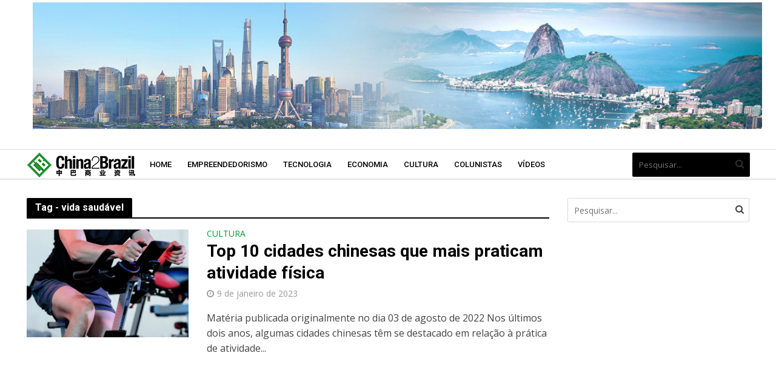

--- FILE ---
content_type: text/html; charset=UTF-8
request_url: https://china2brazil.com.br/tag/vida-saudavel/
body_size: 17972
content:
<!DOCTYPE html>
<html lang="pt-BR">
<head>
<!-- Google tag (gtag.js) -->
<script async src="https://www.googletagmanager.com/gtag/js?id=G-3WYB3N10BM"></script>
<script>
  window.dataLayer = window.dataLayer || [];
  function gtag(){dataLayer.push(arguments);}
  gtag('js', new Date());

  gtag('config', 'G-3WYB3N10BM');
</script>
<meta charset="UTF-8">
<meta name="viewport" content="width=device-width,initial-scale=1.0">
<link rel="pingback" href="https://china2brazil.com.br/xmlrpc.php">
<link rel="profile" href="https://gmpg.org/xfn/11" />
<meta name='robots' content='index, follow, max-image-preview:large, max-snippet:-1, max-video-preview:-1' />
<!-- Etiqueta do Google (gtag.js) Modo de consentimento dataLayer adicionado pelo Site Kit -->
<script type="text/javascript" id="google_gtagjs-js-consent-mode-data-layer">
/* <![CDATA[ */
window.dataLayer = window.dataLayer || [];function gtag(){dataLayer.push(arguments);}
gtag('consent', 'default', {"ad_personalization":"denied","ad_storage":"denied","ad_user_data":"denied","analytics_storage":"denied","functionality_storage":"denied","security_storage":"denied","personalization_storage":"denied","region":["AT","BE","BG","CH","CY","CZ","DE","DK","EE","ES","FI","FR","GB","GR","HR","HU","IE","IS","IT","LI","LT","LU","LV","MT","NL","NO","PL","PT","RO","SE","SI","SK"],"wait_for_update":500});
window._googlesitekitConsentCategoryMap = {"statistics":["analytics_storage"],"marketing":["ad_storage","ad_user_data","ad_personalization"],"functional":["functionality_storage","security_storage"],"preferences":["personalization_storage"]};
window._googlesitekitConsents = {"ad_personalization":"denied","ad_storage":"denied","ad_user_data":"denied","analytics_storage":"denied","functionality_storage":"denied","security_storage":"denied","personalization_storage":"denied","region":["AT","BE","BG","CH","CY","CZ","DE","DK","EE","ES","FI","FR","GB","GR","HR","HU","IE","IS","IT","LI","LT","LU","LV","MT","NL","NO","PL","PT","RO","SE","SI","SK"],"wait_for_update":500};
/* ]]> */
</script>
<!-- Fim da etiqueta do Google (gtag.js) Modo de consentimento dataLayer adicionado pelo Site Kit -->
<meta property="og:title" content="China 2 Brazil"/>
<meta property="og:description" content="A plataforma que liga você com a China"/>
<meta property="og:image:alt" content="Cidades chinesas"/>
<meta property="og:image" content="https://china2brazil.com.br/wp-content/uploads/2022/11/Cidades-chinesas.png"/>
<meta property="og:image:width" content="1280"/>
<meta property="og:image:height" content="400"/>
<meta property="og:type" content="article"/>
<meta property="og:article:published_time" content="2023-01-09 13:11:17"/>
<meta property="og:article:modified_time" content="2023-01-09 13:11:17"/>
<meta property="og:article:tag" content="cidades chinesas"/>
<meta property="og:article:tag" content="Cultura Chinesa"/>
<meta property="og:article:tag" content="Fitness"/>
<meta property="og:article:tag" content="vida saudável"/>
<meta name="twitter:card" content="summary">
<meta name="twitter:title" content="China 2 Brazil"/>
<meta name="twitter:description" content="A plataforma que liga você com a China"/>
<meta name="twitter:image" content="https://china2brazil.com.br/wp-content/uploads/2022/11/Cidades-chinesas.png"/>
<meta name="twitter:image:alt" content="Cidades chinesas"/>

	<!-- This site is optimized with the Yoast SEO plugin v24.9 - https://yoast.com/wordpress/plugins/seo/ -->
	<title>Arquivos vida saudável | China 2 Brazil</title>
	<meta name="description" content="Veja nossos artigos sobre vida saudável" />
	<link rel="canonical" href="https://china2brazil.com.br/tag/vida-saudavel/" />
	<meta property="og:url" content="https://china2brazil.com.br/tag/vida-saudavel/" />
	<meta property="og:site_name" content="China 2 Brazil" />
	<meta name="twitter:site" content="@China2Brazil" />
	<script type="application/ld+json" class="yoast-schema-graph">{"@context":"https://schema.org","@graph":[{"@type":"CollectionPage","@id":"https://china2brazil.com.br/tag/vida-saudavel/","url":"https://china2brazil.com.br/tag/vida-saudavel/","name":"Arquivos vida saudável | China 2 Brazil","isPartOf":{"@id":"https://china2brazil.com.br/#website"},"primaryImageOfPage":{"@id":"https://china2brazil.com.br/tag/vida-saudavel/#primaryimage"},"image":{"@id":"https://china2brazil.com.br/tag/vida-saudavel/#primaryimage"},"thumbnailUrl":"https://china2brazil.com.br/wp-content/uploads/2022/11/Cidades-chinesas.png","description":"Veja nossos artigos sobre vida saudável","breadcrumb":{"@id":"https://china2brazil.com.br/tag/vida-saudavel/#breadcrumb"},"inLanguage":"pt-BR"},{"@type":"ImageObject","inLanguage":"pt-BR","@id":"https://china2brazil.com.br/tag/vida-saudavel/#primaryimage","url":"https://china2brazil.com.br/wp-content/uploads/2022/11/Cidades-chinesas.png","contentUrl":"https://china2brazil.com.br/wp-content/uploads/2022/11/Cidades-chinesas.png","width":1280,"height":400,"caption":"Cidades chinesas"},{"@type":"BreadcrumbList","@id":"https://china2brazil.com.br/tag/vida-saudavel/#breadcrumb","itemListElement":[{"@type":"ListItem","position":1,"name":"Início","item":"https://china2brazil.com.br/"},{"@type":"ListItem","position":2,"name":"vida saudável"}]},{"@type":"WebSite","@id":"https://china2brazil.com.br/#website","url":"https://china2brazil.com.br/","name":"China2Brazil","description":"A plataforma que liga você com a China","publisher":{"@id":"https://china2brazil.com.br/#organization"},"potentialAction":[{"@type":"SearchAction","target":{"@type":"EntryPoint","urlTemplate":"https://china2brazil.com.br/?s={search_term_string}"},"query-input":{"@type":"PropertyValueSpecification","valueRequired":true,"valueName":"search_term_string"}}],"inLanguage":"pt-BR"},{"@type":"Organization","@id":"https://china2brazil.com.br/#organization","name":"China 2 Brazil","url":"https://china2brazil.com.br/","logo":{"@type":"ImageObject","inLanguage":"pt-BR","@id":"https://china2brazil.com.br/#/schema/logo/image/","url":"https://china2brazil.com.br/wp-content/uploads/2020/04/logo-rodape2.png","contentUrl":"https://china2brazil.com.br/wp-content/uploads/2020/04/logo-rodape2.png","width":240,"height":54,"caption":"China 2 Brazil"},"image":{"@id":"https://china2brazil.com.br/#/schema/logo/image/"},"sameAs":["https://www.facebook.com/c2biest/","https://x.com/China2Brazil","https://www.instagram.com/China2Brazil/","https://www.youtube.com/channel/UCZ9JNYflRpvHw9TtR5o3oJw"]}]}</script>
	<!-- / Yoast SEO plugin. -->


<link rel='dns-prefetch' href='//www.googletagmanager.com' />
<link rel='dns-prefetch' href='//fonts.googleapis.com' />
<link rel="alternate" type="application/rss+xml" title="Feed para China 2 Brazil &raquo;" href="https://china2brazil.com.br/feed/" />
<link rel="alternate" type="application/rss+xml" title="Feed de comentários para China 2 Brazil &raquo;" href="https://china2brazil.com.br/comments/feed/" />
<link rel="alternate" type="application/rss+xml" title="Feed de tag para China 2 Brazil &raquo; vida saudável" href="https://china2brazil.com.br/tag/vida-saudavel/feed/" />
<style id='wp-img-auto-sizes-contain-inline-css' type='text/css'>
img:is([sizes=auto i],[sizes^="auto," i]){contain-intrinsic-size:3000px 1500px}
/*# sourceURL=wp-img-auto-sizes-contain-inline-css */
</style>
<style id='wp-emoji-styles-inline-css' type='text/css'>

	img.wp-smiley, img.emoji {
		display: inline !important;
		border: none !important;
		box-shadow: none !important;
		height: 1em !important;
		width: 1em !important;
		margin: 0 0.07em !important;
		vertical-align: -0.1em !important;
		background: none !important;
		padding: 0 !important;
	}
/*# sourceURL=wp-emoji-styles-inline-css */
</style>
<style id='wp-block-library-inline-css' type='text/css'>
:root{--wp-block-synced-color:#7a00df;--wp-block-synced-color--rgb:122,0,223;--wp-bound-block-color:var(--wp-block-synced-color);--wp-editor-canvas-background:#ddd;--wp-admin-theme-color:#007cba;--wp-admin-theme-color--rgb:0,124,186;--wp-admin-theme-color-darker-10:#006ba1;--wp-admin-theme-color-darker-10--rgb:0,107,160.5;--wp-admin-theme-color-darker-20:#005a87;--wp-admin-theme-color-darker-20--rgb:0,90,135;--wp-admin-border-width-focus:2px}@media (min-resolution:192dpi){:root{--wp-admin-border-width-focus:1.5px}}.wp-element-button{cursor:pointer}:root .has-very-light-gray-background-color{background-color:#eee}:root .has-very-dark-gray-background-color{background-color:#313131}:root .has-very-light-gray-color{color:#eee}:root .has-very-dark-gray-color{color:#313131}:root .has-vivid-green-cyan-to-vivid-cyan-blue-gradient-background{background:linear-gradient(135deg,#00d084,#0693e3)}:root .has-purple-crush-gradient-background{background:linear-gradient(135deg,#34e2e4,#4721fb 50%,#ab1dfe)}:root .has-hazy-dawn-gradient-background{background:linear-gradient(135deg,#faaca8,#dad0ec)}:root .has-subdued-olive-gradient-background{background:linear-gradient(135deg,#fafae1,#67a671)}:root .has-atomic-cream-gradient-background{background:linear-gradient(135deg,#fdd79a,#004a59)}:root .has-nightshade-gradient-background{background:linear-gradient(135deg,#330968,#31cdcf)}:root .has-midnight-gradient-background{background:linear-gradient(135deg,#020381,#2874fc)}:root{--wp--preset--font-size--normal:16px;--wp--preset--font-size--huge:42px}.has-regular-font-size{font-size:1em}.has-larger-font-size{font-size:2.625em}.has-normal-font-size{font-size:var(--wp--preset--font-size--normal)}.has-huge-font-size{font-size:var(--wp--preset--font-size--huge)}.has-text-align-center{text-align:center}.has-text-align-left{text-align:left}.has-text-align-right{text-align:right}.has-fit-text{white-space:nowrap!important}#end-resizable-editor-section{display:none}.aligncenter{clear:both}.items-justified-left{justify-content:flex-start}.items-justified-center{justify-content:center}.items-justified-right{justify-content:flex-end}.items-justified-space-between{justify-content:space-between}.screen-reader-text{border:0;clip-path:inset(50%);height:1px;margin:-1px;overflow:hidden;padding:0;position:absolute;width:1px;word-wrap:normal!important}.screen-reader-text:focus{background-color:#ddd;clip-path:none;color:#444;display:block;font-size:1em;height:auto;left:5px;line-height:normal;padding:15px 23px 14px;text-decoration:none;top:5px;width:auto;z-index:100000}html :where(.has-border-color){border-style:solid}html :where([style*=border-top-color]){border-top-style:solid}html :where([style*=border-right-color]){border-right-style:solid}html :where([style*=border-bottom-color]){border-bottom-style:solid}html :where([style*=border-left-color]){border-left-style:solid}html :where([style*=border-width]){border-style:solid}html :where([style*=border-top-width]){border-top-style:solid}html :where([style*=border-right-width]){border-right-style:solid}html :where([style*=border-bottom-width]){border-bottom-style:solid}html :where([style*=border-left-width]){border-left-style:solid}html :where(img[class*=wp-image-]){height:auto;max-width:100%}:where(figure){margin:0 0 1em}html :where(.is-position-sticky){--wp-admin--admin-bar--position-offset:var(--wp-admin--admin-bar--height,0px)}@media screen and (max-width:600px){html :where(.is-position-sticky){--wp-admin--admin-bar--position-offset:0px}}

/*# sourceURL=wp-block-library-inline-css */
</style><style id='global-styles-inline-css' type='text/css'>
:root{--wp--preset--aspect-ratio--square: 1;--wp--preset--aspect-ratio--4-3: 4/3;--wp--preset--aspect-ratio--3-4: 3/4;--wp--preset--aspect-ratio--3-2: 3/2;--wp--preset--aspect-ratio--2-3: 2/3;--wp--preset--aspect-ratio--16-9: 16/9;--wp--preset--aspect-ratio--9-16: 9/16;--wp--preset--color--black: #000000;--wp--preset--color--cyan-bluish-gray: #abb8c3;--wp--preset--color--white: #ffffff;--wp--preset--color--pale-pink: #f78da7;--wp--preset--color--vivid-red: #cf2e2e;--wp--preset--color--luminous-vivid-orange: #ff6900;--wp--preset--color--luminous-vivid-amber: #fcb900;--wp--preset--color--light-green-cyan: #7bdcb5;--wp--preset--color--vivid-green-cyan: #00d084;--wp--preset--color--pale-cyan-blue: #8ed1fc;--wp--preset--color--vivid-cyan-blue: #0693e3;--wp--preset--color--vivid-purple: #9b51e0;--wp--preset--color--herald-acc: #009b3a;--wp--preset--color--herald-meta: #999999;--wp--preset--color--herald-txt: #444444;--wp--preset--color--herald-bg: #ffffff;--wp--preset--color--herald-cat-7: #009b3a;--wp--preset--color--herald-cat-2: #009b3a;--wp--preset--color--herald-cat-4: #009b3a;--wp--preset--color--herald-cat-1: #009b3a;--wp--preset--color--herald-cat-8: #009b3a;--wp--preset--gradient--vivid-cyan-blue-to-vivid-purple: linear-gradient(135deg,rgb(6,147,227) 0%,rgb(155,81,224) 100%);--wp--preset--gradient--light-green-cyan-to-vivid-green-cyan: linear-gradient(135deg,rgb(122,220,180) 0%,rgb(0,208,130) 100%);--wp--preset--gradient--luminous-vivid-amber-to-luminous-vivid-orange: linear-gradient(135deg,rgb(252,185,0) 0%,rgb(255,105,0) 100%);--wp--preset--gradient--luminous-vivid-orange-to-vivid-red: linear-gradient(135deg,rgb(255,105,0) 0%,rgb(207,46,46) 100%);--wp--preset--gradient--very-light-gray-to-cyan-bluish-gray: linear-gradient(135deg,rgb(238,238,238) 0%,rgb(169,184,195) 100%);--wp--preset--gradient--cool-to-warm-spectrum: linear-gradient(135deg,rgb(74,234,220) 0%,rgb(151,120,209) 20%,rgb(207,42,186) 40%,rgb(238,44,130) 60%,rgb(251,105,98) 80%,rgb(254,248,76) 100%);--wp--preset--gradient--blush-light-purple: linear-gradient(135deg,rgb(255,206,236) 0%,rgb(152,150,240) 100%);--wp--preset--gradient--blush-bordeaux: linear-gradient(135deg,rgb(254,205,165) 0%,rgb(254,45,45) 50%,rgb(107,0,62) 100%);--wp--preset--gradient--luminous-dusk: linear-gradient(135deg,rgb(255,203,112) 0%,rgb(199,81,192) 50%,rgb(65,88,208) 100%);--wp--preset--gradient--pale-ocean: linear-gradient(135deg,rgb(255,245,203) 0%,rgb(182,227,212) 50%,rgb(51,167,181) 100%);--wp--preset--gradient--electric-grass: linear-gradient(135deg,rgb(202,248,128) 0%,rgb(113,206,126) 100%);--wp--preset--gradient--midnight: linear-gradient(135deg,rgb(2,3,129) 0%,rgb(40,116,252) 100%);--wp--preset--font-size--small: 12.8px;--wp--preset--font-size--medium: 20px;--wp--preset--font-size--large: 22.4px;--wp--preset--font-size--x-large: 42px;--wp--preset--font-size--normal: 16px;--wp--preset--font-size--huge: 28.8px;--wp--preset--spacing--20: 0.44rem;--wp--preset--spacing--30: 0.67rem;--wp--preset--spacing--40: 1rem;--wp--preset--spacing--50: 1.5rem;--wp--preset--spacing--60: 2.25rem;--wp--preset--spacing--70: 3.38rem;--wp--preset--spacing--80: 5.06rem;--wp--preset--shadow--natural: 6px 6px 9px rgba(0, 0, 0, 0.2);--wp--preset--shadow--deep: 12px 12px 50px rgba(0, 0, 0, 0.4);--wp--preset--shadow--sharp: 6px 6px 0px rgba(0, 0, 0, 0.2);--wp--preset--shadow--outlined: 6px 6px 0px -3px rgb(255, 255, 255), 6px 6px rgb(0, 0, 0);--wp--preset--shadow--crisp: 6px 6px 0px rgb(0, 0, 0);}:where(.is-layout-flex){gap: 0.5em;}:where(.is-layout-grid){gap: 0.5em;}body .is-layout-flex{display: flex;}.is-layout-flex{flex-wrap: wrap;align-items: center;}.is-layout-flex > :is(*, div){margin: 0;}body .is-layout-grid{display: grid;}.is-layout-grid > :is(*, div){margin: 0;}:where(.wp-block-columns.is-layout-flex){gap: 2em;}:where(.wp-block-columns.is-layout-grid){gap: 2em;}:where(.wp-block-post-template.is-layout-flex){gap: 1.25em;}:where(.wp-block-post-template.is-layout-grid){gap: 1.25em;}.has-black-color{color: var(--wp--preset--color--black) !important;}.has-cyan-bluish-gray-color{color: var(--wp--preset--color--cyan-bluish-gray) !important;}.has-white-color{color: var(--wp--preset--color--white) !important;}.has-pale-pink-color{color: var(--wp--preset--color--pale-pink) !important;}.has-vivid-red-color{color: var(--wp--preset--color--vivid-red) !important;}.has-luminous-vivid-orange-color{color: var(--wp--preset--color--luminous-vivid-orange) !important;}.has-luminous-vivid-amber-color{color: var(--wp--preset--color--luminous-vivid-amber) !important;}.has-light-green-cyan-color{color: var(--wp--preset--color--light-green-cyan) !important;}.has-vivid-green-cyan-color{color: var(--wp--preset--color--vivid-green-cyan) !important;}.has-pale-cyan-blue-color{color: var(--wp--preset--color--pale-cyan-blue) !important;}.has-vivid-cyan-blue-color{color: var(--wp--preset--color--vivid-cyan-blue) !important;}.has-vivid-purple-color{color: var(--wp--preset--color--vivid-purple) !important;}.has-black-background-color{background-color: var(--wp--preset--color--black) !important;}.has-cyan-bluish-gray-background-color{background-color: var(--wp--preset--color--cyan-bluish-gray) !important;}.has-white-background-color{background-color: var(--wp--preset--color--white) !important;}.has-pale-pink-background-color{background-color: var(--wp--preset--color--pale-pink) !important;}.has-vivid-red-background-color{background-color: var(--wp--preset--color--vivid-red) !important;}.has-luminous-vivid-orange-background-color{background-color: var(--wp--preset--color--luminous-vivid-orange) !important;}.has-luminous-vivid-amber-background-color{background-color: var(--wp--preset--color--luminous-vivid-amber) !important;}.has-light-green-cyan-background-color{background-color: var(--wp--preset--color--light-green-cyan) !important;}.has-vivid-green-cyan-background-color{background-color: var(--wp--preset--color--vivid-green-cyan) !important;}.has-pale-cyan-blue-background-color{background-color: var(--wp--preset--color--pale-cyan-blue) !important;}.has-vivid-cyan-blue-background-color{background-color: var(--wp--preset--color--vivid-cyan-blue) !important;}.has-vivid-purple-background-color{background-color: var(--wp--preset--color--vivid-purple) !important;}.has-black-border-color{border-color: var(--wp--preset--color--black) !important;}.has-cyan-bluish-gray-border-color{border-color: var(--wp--preset--color--cyan-bluish-gray) !important;}.has-white-border-color{border-color: var(--wp--preset--color--white) !important;}.has-pale-pink-border-color{border-color: var(--wp--preset--color--pale-pink) !important;}.has-vivid-red-border-color{border-color: var(--wp--preset--color--vivid-red) !important;}.has-luminous-vivid-orange-border-color{border-color: var(--wp--preset--color--luminous-vivid-orange) !important;}.has-luminous-vivid-amber-border-color{border-color: var(--wp--preset--color--luminous-vivid-amber) !important;}.has-light-green-cyan-border-color{border-color: var(--wp--preset--color--light-green-cyan) !important;}.has-vivid-green-cyan-border-color{border-color: var(--wp--preset--color--vivid-green-cyan) !important;}.has-pale-cyan-blue-border-color{border-color: var(--wp--preset--color--pale-cyan-blue) !important;}.has-vivid-cyan-blue-border-color{border-color: var(--wp--preset--color--vivid-cyan-blue) !important;}.has-vivid-purple-border-color{border-color: var(--wp--preset--color--vivid-purple) !important;}.has-vivid-cyan-blue-to-vivid-purple-gradient-background{background: var(--wp--preset--gradient--vivid-cyan-blue-to-vivid-purple) !important;}.has-light-green-cyan-to-vivid-green-cyan-gradient-background{background: var(--wp--preset--gradient--light-green-cyan-to-vivid-green-cyan) !important;}.has-luminous-vivid-amber-to-luminous-vivid-orange-gradient-background{background: var(--wp--preset--gradient--luminous-vivid-amber-to-luminous-vivid-orange) !important;}.has-luminous-vivid-orange-to-vivid-red-gradient-background{background: var(--wp--preset--gradient--luminous-vivid-orange-to-vivid-red) !important;}.has-very-light-gray-to-cyan-bluish-gray-gradient-background{background: var(--wp--preset--gradient--very-light-gray-to-cyan-bluish-gray) !important;}.has-cool-to-warm-spectrum-gradient-background{background: var(--wp--preset--gradient--cool-to-warm-spectrum) !important;}.has-blush-light-purple-gradient-background{background: var(--wp--preset--gradient--blush-light-purple) !important;}.has-blush-bordeaux-gradient-background{background: var(--wp--preset--gradient--blush-bordeaux) !important;}.has-luminous-dusk-gradient-background{background: var(--wp--preset--gradient--luminous-dusk) !important;}.has-pale-ocean-gradient-background{background: var(--wp--preset--gradient--pale-ocean) !important;}.has-electric-grass-gradient-background{background: var(--wp--preset--gradient--electric-grass) !important;}.has-midnight-gradient-background{background: var(--wp--preset--gradient--midnight) !important;}.has-small-font-size{font-size: var(--wp--preset--font-size--small) !important;}.has-medium-font-size{font-size: var(--wp--preset--font-size--medium) !important;}.has-large-font-size{font-size: var(--wp--preset--font-size--large) !important;}.has-x-large-font-size{font-size: var(--wp--preset--font-size--x-large) !important;}
/*# sourceURL=global-styles-inline-css */
</style>

<style id='classic-theme-styles-inline-css' type='text/css'>
/*! This file is auto-generated */
.wp-block-button__link{color:#fff;background-color:#32373c;border-radius:9999px;box-shadow:none;text-decoration:none;padding:calc(.667em + 2px) calc(1.333em + 2px);font-size:1.125em}.wp-block-file__button{background:#32373c;color:#fff;text-decoration:none}
/*# sourceURL=/wp-includes/css/classic-themes.min.css */
</style>
<link rel='stylesheet' id='contact-form-7-css' href='https://china2brazil.com.br/wp-content/plugins/contact-form-7/includes/css/styles.css?ver=6.0.6' type='text/css' media='all' />
<link rel='stylesheet' id='mks_shortcodes_simple_line_icons-css' href='https://china2brazil.com.br/wp-content/plugins/meks-flexible-shortcodes/css/simple-line/simple-line-icons.css?ver=1.3.6' type='text/css' media='screen' />
<link rel='stylesheet' id='mks_shortcodes_css-css' href='https://china2brazil.com.br/wp-content/plugins/meks-flexible-shortcodes/css/style.css?ver=1.3.6' type='text/css' media='screen' />
<link rel='stylesheet' id='herald-fonts-css' href='https://fonts.googleapis.com/css?family=Open+Sans%3A400%7CRoboto%3A400%2C700%2C500&#038;subset=latin%2Clatin-ext&#038;ver=2.3.3' type='text/css' media='all' />
<link rel='stylesheet' id='herald-main-css' href='https://china2brazil.com.br/wp-content/themes/herald/assets/css/min.css?ver=2.3.3' type='text/css' media='all' />
<style id='herald-main-inline-css' type='text/css'>
h1, .h1, .herald-no-sid .herald-posts .h2{ font-size: 4.0rem; }h2, .h2, .herald-no-sid .herald-posts .h3{ font-size: 3.3rem; }h3, .h3, .herald-no-sid .herald-posts .h4 { font-size: 2.8rem; }h4, .h4, .herald-no-sid .herald-posts .h5 { font-size: 2.3rem; }h5, .h5, .herald-no-sid .herald-posts .h6 { font-size: 1.9rem; }h6, .h6, .herald-no-sid .herald-posts .h7 { font-size: 1.6rem; }.h7 {font-size: 1.4rem;}.herald-entry-content, .herald-sidebar{font-size: 1.6rem;}.entry-content .entry-headline{font-size: 1.9rem;}body{font-size: 1.6rem;}.widget{font-size: 1.5rem;}.herald-menu{font-size: 1.3rem;}.herald-mod-title .herald-mod-h, .herald-sidebar .widget-title{font-size: 1.6rem;}.entry-meta .meta-item, .entry-meta a, .entry-meta span{font-size: 1.4rem;}.entry-meta.meta-small .meta-item, .entry-meta.meta-small a, .entry-meta.meta-small span{font-size: 1.3rem;}.herald-site-header .header-top,.header-top .herald-in-popup,.header-top .herald-menu ul {background: #111111;color: #aaaaaa;}.header-top a {color: #aaaaaa;}.header-top a:hover,.header-top .herald-menu li:hover > a{color: #ffffff;}.header-top .herald-menu-popup:hover > span,.header-top .herald-menu-popup-search span:hover,.header-top .herald-menu-popup-search.herald-search-active{color: #ffffff;}#wp-calendar tbody td a{background: #009b3a;color:#FFF;}.header-top .herald-login #loginform label,.header-top .herald-login p,.header-top a.btn-logout {color: #ffffff;}.header-top .herald-login #loginform input {color: #111111;}.header-top .herald-login .herald-registration-link:after {background: rgba(255,255,255,0.25);}.header-top .herald-login #loginform input[type=submit],.header-top .herald-in-popup .btn-logout {background-color: #ffffff;color: #111111;}.header-top a.btn-logout:hover{color: #111111;}.header-middle {background-repeat:no-repeat;background-size:contain;background-position:center center;}.header-middle{background-color: #ffffff;color: #ffffff;}.header-middle a{color: #ffffff;}.header-middle.herald-header-wraper,.header-middle .col-lg-12{height: 246px;}.header-middle .site-title img{max-height: 246px;}.header-middle .sub-menu{background-color: #ffffff;}.header-middle .sub-menu a,.header-middle .herald-search-submit:hover,.header-middle li.herald-mega-menu .col-lg-3 a:hover,.header-middle li.herald-mega-menu .col-lg-3 a:hover:after{color: #000000;}.header-middle .herald-menu li:hover > a,.header-middle .herald-menu-popup-search:hover > span,.header-middle .herald-cart-icon:hover > a{color: #000000;background-color: #ffffff;}.header-middle .current-menu-parent a,.header-middle .current-menu-ancestor a,.header-middle .current_page_item > a,.header-middle .current-menu-item > a{background-color: rgba(255,255,255,0.2); }.header-middle .sub-menu > li > a,.header-middle .herald-search-submit,.header-middle li.herald-mega-menu .col-lg-3 a{color: rgba(0,0,0,0.7); }.header-middle .sub-menu > li:hover > a{color: #000000; }.header-middle .herald-in-popup{background-color: #ffffff;}.header-middle .herald-menu-popup a{color: #000000;}.header-middle .herald-in-popup{background-color: #ffffff;}.header-middle .herald-search-input{color: #000000;}.header-middle .herald-menu-popup a{color: #000000;}.header-middle .herald-menu-popup > span,.header-middle .herald-search-active > span{color: #ffffff;}.header-middle .herald-menu-popup:hover > span,.header-middle .herald-search-active > span{background-color: #ffffff;color: #000000;}.header-middle .herald-login #loginform label,.header-middle .herald-login #loginform input,.header-middle .herald-login p,.header-middle a.btn-logout,.header-middle .herald-login .herald-registration-link:hover,.header-middle .herald-login .herald-lost-password-link:hover {color: #000000;}.header-middle .herald-login .herald-registration-link:after {background: rgba(0,0,0,0.15);}.header-middle .herald-login a,.header-middle .herald-username a {color: #000000;}.header-middle .herald-login a:hover,.header-middle .herald-login .herald-registration-link,.header-middle .herald-login .herald-lost-password-link {color: #ffffff;}.header-middle .herald-login #loginform input[type=submit],.header-middle .herald-in-popup .btn-logout {background-color: #ffffff;color: #ffffff;}.header-middle a.btn-logout:hover{color: #ffffff;}.header-bottom{background: #ffffff;color: #000000;}.header-bottom a,.header-bottom .herald-site-header .herald-search-submit{color: #000000;}.header-bottom a:hover{color: #424242;}.header-bottom a:hover,.header-bottom .herald-menu li:hover > a,.header-bottom li.herald-mega-menu .col-lg-3 a:hover:after{color: #424242;}.header-bottom .herald-menu li:hover > a,.header-bottom .herald-menu-popup-search:hover > span,.header-bottom .herald-cart-icon:hover > a {color: #424242;background-color: #000000;}.header-bottom .current-menu-parent a,.header-bottom .current-menu-ancestor a,.header-bottom .current_page_item > a,.header-bottom .current-menu-item > a {background-color: rgba(0,0,0,0.2); }.header-bottom .sub-menu{background-color: #000000;}.header-bottom .herald-menu li.herald-mega-menu .col-lg-3 a,.header-bottom .sub-menu > li > a,.header-bottom .herald-search-submit{color: rgba(66,66,66,0.7); }.header-bottom .herald-menu li.herald-mega-menu .col-lg-3 a:hover,.header-bottom .sub-menu > li:hover > a{color: #424242; }.header-bottom .sub-menu > li > a,.header-bottom .herald-search-submit{color: rgba(66,66,66,0.7); }.header-bottom .sub-menu > li:hover > a{color: #424242; }.header-bottom .herald-in-popup {background-color: #000000;}.header-bottom .herald-menu-popup a {color: #424242;}.header-bottom .herald-in-popup,.header-bottom .herald-search-input {background-color: #000000;}.header-bottom .herald-menu-popup a,.header-bottom .herald-search-input{color: #424242;}.header-bottom .herald-menu-popup > span,.header-bottom .herald-search-active > span{color: #000000;}.header-bottom .herald-menu-popup:hover > span,.header-bottom .herald-search-active > span{background-color: #000000;color: #424242;}.header-bottom .herald-login #loginform label,.header-bottom .herald-login #loginform input,.header-bottom .herald-login p,.header-bottom a.btn-logout,.header-bottom .herald-login .herald-registration-link:hover,.header-bottom .herald-login .herald-lost-password-link:hover,.herald-responsive-header .herald-login #loginform label,.herald-responsive-header .herald-login #loginform input,.herald-responsive-header .herald-login p,.herald-responsive-header a.btn-logout,.herald-responsive-header .herald-login .herald-registration-link:hover,.herald-responsive-header .herald-login .herald-lost-password-link:hover {color: #424242;}.header-bottom .herald-login .herald-registration-link:after,.herald-responsive-header .herald-login .herald-registration-link:after {background: rgba(66,66,66,0.15);}.header-bottom .herald-login a,.herald-responsive-header .herald-login a {color: #424242;}.header-bottom .herald-login a:hover,.header-bottom .herald-login .herald-registration-link,.header-bottom .herald-login .herald-lost-password-link,.herald-responsive-header .herald-login a:hover,.herald-responsive-header .herald-login .herald-registration-link,.herald-responsive-header .herald-login .herald-lost-password-link {color: #ffffff;}.header-bottom .herald-login #loginform input[type=submit],.herald-responsive-header .herald-login #loginform input[type=submit],.header-bottom .herald-in-popup .btn-logout,.herald-responsive-header .herald-in-popup .btn-logout {background-color: #ffffff;color: #000000;}.header-bottom a.btn-logout:hover,.herald-responsive-header a.btn-logout:hover {color: #000000;}.herald-header-sticky{background: #ffffff;color: #000000;}.herald-header-sticky a{color: #000000;}.herald-header-sticky .herald-menu li:hover > a{color: #ffffff;background-color: #000000;}.herald-header-sticky .sub-menu{background-color: #000000;}.herald-header-sticky .sub-menu a{color: #ffffff;}.herald-header-sticky .sub-menu > li:hover > a{color: #ffffff;}.herald-header-sticky .herald-in-popup,.herald-header-sticky .herald-search-input {background-color: #000000;}.herald-header-sticky .herald-menu-popup a{color: #ffffff;}.herald-header-sticky .herald-menu-popup > span,.herald-header-sticky .herald-search-active > span{color: #000000;}.herald-header-sticky .herald-menu-popup:hover > span,.herald-header-sticky .herald-search-active > span{background-color: #000000;color: #ffffff;}.herald-header-sticky .herald-search-input,.herald-header-sticky .herald-search-submit{color: #ffffff;}.herald-header-sticky .herald-menu li:hover > a,.herald-header-sticky .herald-menu-popup-search:hover > span,.herald-header-sticky .herald-cart-icon:hover a {color: #ffffff;background-color: #000000;}.herald-header-sticky .herald-login #loginform label,.herald-header-sticky .herald-login #loginform input,.herald-header-sticky .herald-login p,.herald-header-sticky a.btn-logout,.herald-header-sticky .herald-login .herald-registration-link:hover,.herald-header-sticky .herald-login .herald-lost-password-link:hover {color: #ffffff;}.herald-header-sticky .herald-login .herald-registration-link:after {background: rgba(255,255,255,0.15);}.herald-header-sticky .herald-login a {color: #ffffff;}.herald-header-sticky .herald-login a:hover,.herald-header-sticky .herald-login .herald-registration-link,.herald-header-sticky .herald-login .herald-lost-password-link {color: #ffffff;}.herald-header-sticky .herald-login #loginform input[type=submit],.herald-header-sticky .herald-in-popup .btn-logout {background-color: #ffffff;color: #000000;}.herald-header-sticky a.btn-logout:hover{color: #000000;}.header-trending{background: #eeeeee;color: #666666;}.header-trending a{color: #666666;}.header-trending a:hover{color: #111111;}.header-bottom{ border-top: 1px solid rgba(0,0,0,0.15);}.header-bottom{ border-bottom: 1px solid rgba(0,0,0,0.15);}.herald-site-content { margin-top: 1px; }body {background-color:#ffffff;color: #444444;font-family: 'Open Sans';font-weight: 400;}.herald-site-content{background-color:#ffffff; box-shadow: 0 0 0 1px rgba(68,68,68,0.1);}h1, h2, h3, h4, h5, h6,.h1, .h2, .h3, .h4, .h5, .h6, .h7,.wp-block-cover .wp-block-cover-image-text, .wp-block-cover .wp-block-cover-text, .wp-block-cover h2, .wp-block-cover-image .wp-block-cover-image-text, .wp-block-cover-image .wp-block-cover-text, .wp-block-cover-image h2{font-family: 'Roboto';font-weight: 700;}.header-middle .herald-menu,.header-bottom .herald-menu,.herald-header-sticky .herald-menu,.herald-mobile-nav{font-family: 'Roboto';font-weight: 500;}.herald-menu li.herald-mega-menu .herald-ovrld .meta-category a{font-family: 'Open Sans';font-weight: 400;}.herald-entry-content blockquote p{color: #009b3a;}pre {background: rgba(68,68,68,0.06);border: 1px solid rgba(68,68,68,0.2);}thead {background: rgba(68,68,68,0.06);}a,.entry-title a:hover,.herald-menu .sub-menu li .meta-category a{color: #009b3a;}.entry-meta-wrapper .entry-meta span:before,.entry-meta-wrapper .entry-meta a:before,.entry-meta-wrapper .entry-meta .meta-item:before,.entry-meta-wrapper .entry-meta div,li.herald-mega-menu .sub-menu .entry-title a,.entry-meta-wrapper .herald-author-twitter{color: #444444;}.herald-mod-title h1,.herald-mod-title h2,.herald-mod-title h4{color: #ffffff;}.herald-mod-head:after,.herald-mod-title .herald-color,.widget-title:after,.widget-title span{color: #ffffff;background-color: #000000;}.herald-mod-title .herald-color a{color: #ffffff;}.herald-ovrld .meta-category a,.herald-fa-wrapper .meta-category a{background-color: #009b3a;}.meta-tags a,.widget_tag_cloud a,.herald-share-meta:after,.wp-block-tag-cloud a{background: rgba(0,0,0,0.1);}h1, h2, h3, h4, h5, h6,.entry-title a {color: #000000;}.herald-pagination .page-numbers,.herald-mod-subnav a,.herald-mod-actions a,.herald-slider-controls div,.meta-tags a,.widget.widget_tag_cloud a,.herald-sidebar .mks_autor_link_wrap a,.herald-sidebar .meks-instagram-follow-link a,.mks_themeforest_widget .mks_read_more a,.herald-read-more,.wp-block-tag-cloud a{color: #444444;}.widget.widget_tag_cloud a:hover,.entry-content .meta-tags a:hover,.wp-block-tag-cloud a:hover{background-color: #009b3a;color: #FFF;}.herald-pagination .prev.page-numbers,.herald-pagination .next.page-numbers,.herald-pagination .prev.page-numbers:hover,.herald-pagination .next.page-numbers:hover,.herald-pagination .page-numbers.current,.herald-pagination .page-numbers.current:hover,.herald-next a,.herald-pagination .herald-next a:hover,.herald-prev a,.herald-pagination .herald-prev a:hover,.herald-load-more a,.herald-load-more a:hover,.entry-content .herald-search-submit,.herald-mod-desc .herald-search-submit,.wpcf7-submit,body div.wpforms-container-full .wpforms-form input[type=submit], body div.wpforms-container-full .wpforms-form button[type=submit], body div.wpforms-container-full .wpforms-form .wpforms-page-button {background-color:#009b3a;color: #FFF;}.herald-pagination .page-numbers:hover{background-color: rgba(68,68,68,0.1);}.widget a,.recentcomments a,.widget a:hover,.herald-sticky-next a:hover,.herald-sticky-prev a:hover,.herald-mod-subnav a:hover,.herald-mod-actions a:hover,.herald-slider-controls div:hover,.meta-tags a:hover,.widget_tag_cloud a:hover,.mks_autor_link_wrap a:hover,.meks-instagram-follow-link a:hover,.mks_themeforest_widget .mks_read_more a:hover,.herald-read-more:hover,.widget .entry-title a:hover,li.herald-mega-menu .sub-menu .entry-title a:hover,.entry-meta-wrapper .meta-item:hover a,.entry-meta-wrapper .meta-item:hover a:before,.entry-meta-wrapper .herald-share:hover > span,.entry-meta-wrapper .herald-author-name:hover,.entry-meta-wrapper .herald-author-twitter:hover,.entry-meta-wrapper .herald-author-twitter:hover:before{color:#009b3a;}.widget ul li a,.widget .entry-title a,.herald-author-name,.entry-meta-wrapper .meta-item,.entry-meta-wrapper .meta-item span,.entry-meta-wrapper .meta-item a,.herald-mod-actions a{color: #444444;}.widget li:before{background: rgba(68,68,68,0.3);}.widget_categories .count{background: #009b3a;color: #FFF;}input[type="submit"],body div.wpforms-container-full .wpforms-form input[type=submit]:hover, body div.wpforms-container-full .wpforms-form button[type=submit]:hover, body div.wpforms-container-full .wpforms-form .wpforms-page-button:hover,.spinner > div{background-color: #009b3a;}.herald-mod-actions a:hover,.comment-body .edit-link a,.herald-breadcrumbs a:hover{color:#009b3a;}.herald-header-wraper .herald-soc-nav a:hover,.meta-tags span,li.herald-mega-menu .herald-ovrld .entry-title a,li.herald-mega-menu .herald-ovrld .entry-title a:hover,.herald-ovrld .entry-meta .herald-reviews i:before{color: #FFF;}.entry-meta .meta-item, .entry-meta span, .entry-meta a,.meta-category span,.post-date,.recentcomments,.rss-date,.comment-metadata a,.entry-meta a:hover,.herald-menu li.herald-mega-menu .col-lg-3 a:after,.herald-breadcrumbs,.herald-breadcrumbs a,.entry-meta .herald-reviews i:before{color: #999999;}.herald-lay-a .herald-lay-over{background: #ffffff;}.herald-pagination a:hover,input[type="submit"]:hover,.entry-content .herald-search-submit:hover,.wpcf7-submit:hover,.herald-fa-wrapper .meta-category a:hover,.herald-ovrld .meta-category a:hover,.herald-mod-desc .herald-search-submit:hover,.herald-single-sticky .herald-share .meks_ess a:hover,body div.wpforms-container-full .wpforms-form input[type=submit]:hover, body div.wpforms-container-full .wpforms-form button[type=submit]:hover, body div.wpforms-container-full .wpforms-form .wpforms-page-button:hover{cursor: pointer;text-decoration: none;background-image: -moz-linear-gradient(left,rgba(0,0,0,0.1) 0%,rgba(0,0,0,0.1) 100%);background-image: -webkit-gradient(linear,left top,right top,color-stop(0%,rgba(0,0,0,0.1)),color-stop(100%,rgba(0,0,0,0.1)));background-image: -webkit-linear-gradient(left,rgba(0,0,0,0.1) 0%,rgba(0,0,0,0.1) 100%);background-image: -o-linear-gradient(left,rgba(0,0,0,0.1) 0%,rgba(0,0,0,0.1) 100%);background-image: -ms-linear-gradient(left,rgba(0,0,0,0.1) 0%,rgba(0,0,0,0.1) 100%);background-image: linear-gradient(to right,rgba(0,0,0,0.1) 0%,rgba(0,0,0,0.1) 100%);}.herald-sticky-next a,.herald-sticky-prev a{color: #444444;}.herald-sticky-prev a:before,.herald-sticky-next a:before,.herald-comment-action,.meta-tags span,.herald-entry-content .herald-link-pages a{background: #444444;}.herald-sticky-prev a:hover:before,.herald-sticky-next a:hover:before,.herald-comment-action:hover,div.mejs-controls .mejs-time-rail .mejs-time-current,.herald-entry-content .herald-link-pages a:hover{background: #009b3a;} .herald-site-footer{background: #ffffff;color: #444444;}.herald-site-footer .widget-title span{color: #444444;background: transparent;}.herald-site-footer .widget-title:before{background:#444444;}.herald-site-footer .widget-title:after,.herald-site-footer .widget_tag_cloud a{background: rgba(68,68,68,0.1);}.herald-site-footer .widget li:before{background: rgba(68,68,68,0.3);}.herald-site-footer a,.herald-site-footer .widget a:hover,.herald-site-footer .widget .meta-category a,.herald-site-footer .herald-slider-controls .owl-prev:hover,.herald-site-footer .herald-slider-controls .owl-next:hover,.herald-site-footer .herald-slider-controls .herald-mod-actions:hover{color: #000000;}.herald-site-footer .widget a,.herald-site-footer .mks_author_widget h3{color: #444444;}.herald-site-footer .entry-meta .meta-item, .herald-site-footer .entry-meta span, .herald-site-footer .entry-meta a, .herald-site-footer .meta-category span, .herald-site-footer .post-date, .herald-site-footer .recentcomments, .herald-site-footer .rss-date, .herald-site-footer .comment-metadata a{color: #8c8c8c;}.herald-site-footer .mks_author_widget .mks_autor_link_wrap a, .herald-site-footer.mks_read_more a, .herald-site-footer .herald-read-more,.herald-site-footer .herald-slider-controls .owl-prev, .herald-site-footer .herald-slider-controls .owl-next, .herald-site-footer .herald-mod-wrap .herald-mod-actions a{border-color: rgba(68,68,68,0.2);}.herald-site-footer .mks_author_widget .mks_autor_link_wrap a:hover, .herald-site-footer.mks_read_more a:hover, .herald-site-footer .herald-read-more:hover,.herald-site-footer .herald-slider-controls .owl-prev:hover, .herald-site-footer .herald-slider-controls .owl-next:hover, .herald-site-footer .herald-mod-wrap .herald-mod-actions a:hover{border-color: rgba(0,0,0,0.5);}.herald-site-footer .widget_search .herald-search-input{color: #ffffff;}.herald-site-footer .widget_tag_cloud a:hover{background:#000000;color:#FFF;}.footer-bottom a{color:#444444;}.footer-bottom a:hover,.footer-bottom .herald-copyright a{color:#000000;}.footer-bottom .herald-menu li:hover > a{color: #000000;}.footer-bottom .sub-menu{background-color: rgba(0,0,0,0.5);} .herald-pagination{border-top: 1px solid rgba(0,0,0,0.1);}.entry-content a:hover,.comment-respond a:hover,.comment-reply-link:hover{border-bottom: 2px solid #009b3a;}.footer-bottom .herald-copyright a:hover{border-bottom: 2px solid #000000;}.herald-slider-controls .owl-prev,.herald-slider-controls .owl-next,.herald-mod-wrap .herald-mod-actions a{border: 1px solid rgba(68,68,68,0.2);}.herald-slider-controls .owl-prev:hover,.herald-slider-controls .owl-next:hover,.herald-mod-wrap .herald-mod-actions a:hover,.herald-author .herald-socials-actions .herald-mod-actions a:hover {border-color: rgba(0,155,58,0.5);}#wp-calendar thead th,#wp-calendar tbody td,#wp-calendar tbody td:last-child{border: 1px solid rgba(68,68,68,0.1);}.herald-link-pages{border-bottom: 1px solid rgba(68,68,68,0.1);}.herald-lay-h:after,.herald-site-content .herald-related .herald-lay-h:after,.herald-lay-e:after,.herald-site-content .herald-related .herald-lay-e:after,.herald-lay-j:after,.herald-site-content .herald-related .herald-lay-j:after,.herald-lay-l:after,.herald-site-content .herald-related .herald-lay-l:after {background-color: rgba(68,68,68,0.1);}.wp-block-button__link,.wp-block-search__button{background: #009b3a;}.wp-block-search__button{color: #ffffff;}input[type="text"],input[type="search"],input[type="email"], input[type="url"], input[type="tel"], input[type="number"], input[type="date"], input[type="password"], select, textarea,.herald-single-sticky,td,th,table,.mks_author_widget .mks_autor_link_wrap a,.widget .meks-instagram-follow-link a,.mks_read_more a,.herald-read-more{border-color: rgba(68,68,68,0.2);}.entry-content .herald-search-input,.herald-fake-button,input[type="text"]:focus, input[type="email"]:focus, input[type="url"]:focus, input[type="tel"]:focus, input[type="number"]:focus, input[type="date"]:focus, input[type="password"]:focus, textarea:focus{border-color: rgba(68,68,68,0.3);}.mks_author_widget .mks_autor_link_wrap a:hover,.widget .meks-instagram-follow-link a:hover,.mks_read_more a:hover,.herald-read-more:hover{border-color: rgba(0,155,58,0.5);}.comment-form,.herald-gray-area,.entry-content .herald-search-form,.herald-mod-desc .herald-search-form{background-color: rgba(68,68,68,0.06);border: 1px solid rgba(68,68,68,0.15);}.herald-boxed .herald-breadcrumbs{background-color: rgba(68,68,68,0.06);}.herald-breadcrumbs{border-color: rgba(68,68,68,0.15);}.single .herald-entry-content .herald-ad,.archive .herald-posts .herald-ad{border-top: 1px solid rgba(68,68,68,0.15);}.archive .herald-posts .herald-ad{border-bottom: 1px solid rgba(68,68,68,0.15);}li.comment .comment-body:after{background-color: rgba(68,68,68,0.06);}.herald-pf-invert .entry-title a:hover .herald-format-icon{background: #009b3a;}.herald-responsive-header{ box-shadow: 1px 0 0 1px rgba(0,0,0,0.15);}.herald-responsive-header,.herald-mobile-nav,.herald-responsive-header .herald-menu-popup-search .fa{color: #000000;background: #ffffff;}.herald-responsive-header a{color: #000000;}.herald-mobile-nav li a{color: #000000;}.herald-mobile-nav li a,.herald-mobile-nav .herald-mega-menu.herald-mega-menu-classic>.sub-menu>li>a{border-bottom: 1px solid rgba(0,0,0,0.15);}.herald-mobile-nav{border-right: 1px solid rgba(0,0,0,0.15);}.herald-mobile-nav li a:hover{color: #fff;background-color: #424242;}.herald-menu-toggler{color: #ffffff;border-color: rgba(0,0,0,0.15);}.herald-goto-top{color: #ffffff;background-color: #000000;}.herald-goto-top:hover{background-color: #009b3a;}.herald-responsive-header .herald-menu-popup > span,.herald-responsive-header .herald-search-active > span{color: #000000;}.herald-responsive-header .herald-menu-popup-search .herald-in-popup{background: #ffffff;}.herald-responsive-header .herald-search-input,.herald-responsive-header .herald-menu-popup-search .herald-search-submit{color: #444444;}a.herald-cat-7 , .widget a.herald-cat-7{ color: #009b3a;}.herald-mod-head.herald-cat-7:after{ background:#009b3a; }.herald-mod-head.herald-cat-7 .herald-color { background:#009b3a; }.herald-ovrld .meta-category a.herald-cat-7{ background-color: #009b3a; color: #FFF;}.widget_categories .cat-item-7 .count { background-color: #009b3a;}.herald-fa-colored .herald-cat-7 .fa-post-thumbnail:before { background-color: #009b3a;}.herald-fa-wrapper .meta-category .herald-cat-7 { background-color: #009b3a;}.widget_categories .cat-item-7 a:hover { color: #009b3a;}.herald-site-footer .widget a.herald-cat-7 { color: #009b3a;}li.herald-mega-menu .sub-menu a.herald-cat-7 { color: #009b3a;}a.herald-cat-2 , .widget a.herald-cat-2{ color: #009b3a;}.herald-mod-head.herald-cat-2:after{ background:#009b3a; }.herald-mod-head.herald-cat-2 .herald-color { background:#009b3a; }.herald-ovrld .meta-category a.herald-cat-2{ background-color: #009b3a; color: #FFF;}.widget_categories .cat-item-2 .count { background-color: #009b3a;}.herald-fa-colored .herald-cat-2 .fa-post-thumbnail:before { background-color: #009b3a;}.herald-fa-wrapper .meta-category .herald-cat-2 { background-color: #009b3a;}.widget_categories .cat-item-2 a:hover { color: #009b3a;}.herald-site-footer .widget a.herald-cat-2 { color: #009b3a;}li.herald-mega-menu .sub-menu a.herald-cat-2 { color: #009b3a;}a.herald-cat-4 , .widget a.herald-cat-4{ color: #009b3a;}.herald-mod-head.herald-cat-4:after{ background:#009b3a; }.herald-mod-head.herald-cat-4 .herald-color { background:#009b3a; }.herald-ovrld .meta-category a.herald-cat-4{ background-color: #009b3a; color: #FFF;}.widget_categories .cat-item-4 .count { background-color: #009b3a;}.herald-fa-colored .herald-cat-4 .fa-post-thumbnail:before { background-color: #009b3a;}.herald-fa-wrapper .meta-category .herald-cat-4 { background-color: #009b3a;}.widget_categories .cat-item-4 a:hover { color: #009b3a;}.herald-site-footer .widget a.herald-cat-4 { color: #009b3a;}li.herald-mega-menu .sub-menu a.herald-cat-4 { color: #009b3a;}a.herald-cat-1 , .widget a.herald-cat-1{ color: #009b3a;}.herald-mod-head.herald-cat-1:after{ background:#009b3a; }.herald-mod-head.herald-cat-1 .herald-color { background:#009b3a; }.herald-ovrld .meta-category a.herald-cat-1{ background-color: #009b3a; color: #FFF;}.widget_categories .cat-item-1 .count { background-color: #009b3a;}.herald-fa-colored .herald-cat-1 .fa-post-thumbnail:before { background-color: #009b3a;}.herald-fa-wrapper .meta-category .herald-cat-1 { background-color: #009b3a;}.widget_categories .cat-item-1 a:hover { color: #009b3a;}.herald-site-footer .widget a.herald-cat-1 { color: #009b3a;}li.herald-mega-menu .sub-menu a.herald-cat-1 { color: #009b3a;}a.herald-cat-8 , .widget a.herald-cat-8{ color: #009b3a;}.herald-mod-head.herald-cat-8:after{ background:#009b3a; }.herald-mod-head.herald-cat-8 .herald-color { background:#009b3a; }.herald-ovrld .meta-category a.herald-cat-8{ background-color: #009b3a; color: #FFF;}.widget_categories .cat-item-8 .count { background-color: #009b3a;}.herald-fa-colored .herald-cat-8 .fa-post-thumbnail:before { background-color: #009b3a;}.herald-fa-wrapper .meta-category .herald-cat-8 { background-color: #009b3a;}.widget_categories .cat-item-8 a:hover { color: #009b3a;}.herald-site-footer .widget a.herald-cat-8 { color: #009b3a;}li.herald-mega-menu .sub-menu a.herald-cat-8 { color: #009b3a;}.site-title a{text-transform: none;}.site-description{text-transform: none;}.main-navigation{text-transform: uppercase;}.entry-title{text-transform: none;}.meta-category a{text-transform: uppercase;}.herald-mod-title{text-transform: none;}.herald-sidebar .widget-title{text-transform: none;}.herald-site-footer .widget-title{text-transform: none;}.has-small-font-size{ font-size: 1.3rem;}.has-large-font-size{ font-size: 2.2rem;}.has-huge-font-size{ font-size: 2.9rem;}@media(min-width: 1025px){.has-small-font-size{ font-size: 1.3rem;}.has-normal-font-size{ font-size: 1.6rem;}.has-large-font-size{ font-size: 2.2rem;}.has-huge-font-size{ font-size: 2.9rem;}}.has-herald-acc-background-color{ background-color: #009b3a;}.has-herald-acc-color{ color: #009b3a;}.has-herald-meta-background-color{ background-color: #999999;}.has-herald-meta-color{ color: #999999;}.has-herald-txt-background-color{ background-color: #444444;}.has-herald-txt-color{ color: #444444;}.has-herald-bg-background-color{ background-color: #ffffff;}.has-herald-bg-color{ color: #ffffff;}.has-herald-cat-7-background-color{ background-color: #009b3a;}.has-herald-cat-7-color{ color: #009b3a;}.has-herald-cat-2-background-color{ background-color: #009b3a;}.has-herald-cat-2-color{ color: #009b3a;}.has-herald-cat-4-background-color{ background-color: #009b3a;}.has-herald-cat-4-color{ color: #009b3a;}.has-herald-cat-1-background-color{ background-color: #009b3a;}.has-herald-cat-1-color{ color: #009b3a;}.has-herald-cat-8-background-color{ background-color: #009b3a;}.has-herald-cat-8-color{ color: #009b3a;}.fa-post-thumbnail:before, .herald-ovrld .herald-post-thumbnail span:before, .herald-ovrld .herald-post-thumbnail a:before { opacity: 0.5; }.herald-fa-item:hover .fa-post-thumbnail:before, .herald-ovrld:hover .herald-post-thumbnail a:before, .herald-ovrld:hover .herald-post-thumbnail span:before{ opacity: 0.8; }@media only screen and (min-width: 1249px) {.herald-site-header .header-top,.header-middle,.header-bottom,.herald-header-sticky,.header-trending{ display:block !important;}.herald-responsive-header,.herald-mobile-nav{display:none !important;}.herald-mega-menu .sub-menu {display: block;}.header-mobile-ad {display: none;}}
/*# sourceURL=herald-main-inline-css */
</style>
<link rel='stylesheet' id='meks-ads-widget-css' href='https://china2brazil.com.br/wp-content/plugins/meks-easy-ads-widget/css/style.css?ver=2.0.9' type='text/css' media='all' />
<link rel='stylesheet' id='meks-social-widget-css' href='https://china2brazil.com.br/wp-content/plugins/meks-smart-social-widget/css/style.css?ver=1.6.5' type='text/css' media='all' />
<link rel='stylesheet' id='meks_ess-main-css' href='https://china2brazil.com.br/wp-content/plugins/meks-easy-social-share/assets/css/main.css?ver=1.3' type='text/css' media='all' />
<link rel='stylesheet' id='wp_review-style-css' href='https://china2brazil.com.br/wp-content/plugins/wp-review/public/css/wp-review.css?ver=5.3.5' type='text/css' media='all' />
<script type="text/javascript" src="https://china2brazil.com.br/wp-includes/js/jquery/jquery.min.js?ver=3.7.1" id="jquery-core-js"></script>
<script type="text/javascript" src="https://china2brazil.com.br/wp-includes/js/jquery/jquery-migrate.min.js?ver=3.4.1" id="jquery-migrate-js"></script>

<!-- Snippet da etiqueta do Google (gtag.js) adicionado pelo Site Kit -->

<!-- Snippet do Google Análises adicionado pelo Site Kit -->
<script type="text/javascript" src="https://www.googletagmanager.com/gtag/js?id=GT-PJ5L3PN" id="google_gtagjs-js" async></script>
<script type="text/javascript" id="google_gtagjs-js-after">
/* <![CDATA[ */
window.dataLayer = window.dataLayer || [];function gtag(){dataLayer.push(arguments);}
gtag("set","linker",{"domains":["china2brazil.com.br"]});
gtag("js", new Date());
gtag("set", "developer_id.dZTNiMT", true);
gtag("config", "GT-PJ5L3PN");
//# sourceURL=google_gtagjs-js-after
/* ]]> */
</script>

<!-- Fim do snippet da etiqueta do Google (gtag.js) adicionado pelo Site Kit -->
<link rel="https://api.w.org/" href="https://china2brazil.com.br/wp-json/" /><link rel="alternate" title="JSON" type="application/json" href="https://china2brazil.com.br/wp-json/wp/v2/tags/2149" /><link rel="EditURI" type="application/rsd+xml" title="RSD" href="https://china2brazil.com.br/xmlrpc.php?rsd" />
<meta name="generator" content="WordPress 6.9" />
<meta name="generator" content="Redux 4.5.7" /><meta name="generator" content="Site Kit by Google 1.154.0" />
<!-- Meta-etiquetas do Google AdSense adicionado pelo Site Kit -->
<meta name="google-adsense-platform-account" content="ca-host-pub-2644536267352236">
<meta name="google-adsense-platform-domain" content="sitekit.withgoogle.com">
<!-- Fim das meta-etiquetas do Google AdSense adicionado pelo Site Kit -->

<!-- Snippet do Gerenciador de Tags do Google adicionado pelo Site Kit -->
<script type="text/javascript">
/* <![CDATA[ */

			( function( w, d, s, l, i ) {
				w[l] = w[l] || [];
				w[l].push( {'gtm.start': new Date().getTime(), event: 'gtm.js'} );
				var f = d.getElementsByTagName( s )[0],
					j = d.createElement( s ), dl = l != 'dataLayer' ? '&l=' + l : '';
				j.async = true;
				j.src = 'https://www.googletagmanager.com/gtm.js?id=' + i + dl;
				f.parentNode.insertBefore( j, f );
			} )( window, document, 'script', 'dataLayer', 'GTM-PF5CSB9' );
			
/* ]]> */
</script>

<!-- Finalizar o snippet do Gerenciador de Tags do Google adicionado pelo Site Kit -->
<link rel="icon" href="https://china2brazil.com.br/wp-content/uploads/2020/05/cropped-icone-china2brazil-512-1-32x32.png" sizes="32x32" />
<link rel="icon" href="https://china2brazil.com.br/wp-content/uploads/2020/05/cropped-icone-china2brazil-512-1-192x192.png" sizes="192x192" />
<link rel="apple-touch-icon" href="https://china2brazil.com.br/wp-content/uploads/2020/05/cropped-icone-china2brazil-512-1-180x180.png" />
<meta name="msapplication-TileImage" content="https://china2brazil.com.br/wp-content/uploads/2020/05/cropped-icone-china2brazil-512-1-270x270.png" />
		<style type="text/css" id="wp-custom-css">
			

.header-bottom .herald-menu li:hover > a, .header-bottom .herald-menu-popup-search:hover > span, .header-bottom .herald-cart-icon:hover > a {
	background-color: #008B34;
	color: #f0f0f0;
}






.header-middle .current-menu-parent a, .header-middle .current-menu-ancestor a, .header-middle .current_page_item > a, .header-middle .current-menu-item > a {
	border-bottom: 2px solid #D11B1B;
	background: transparent;
}

.campo-newsletter{
	background-color:#009b3a;
	padding-top:50px;
	padding-bottom:50px;
	padding-left: 10%;
	padding-right: 10%;
}

input[type="submit"], body div.wpforms-container-full .wpforms-form input[type=submit]:hover, body div.wpforms-container-full .wpforms-form button[type=submit]:hover, body div.wpforms-container-full .wpforms-form .wpforms-page-button:hover, .spinner > div {
	background-color: #009b3a;
}

.campo-newsletter .your-email input[type=email]{
	height: 60px;
	font-size: 16px;
	border-style: solid;
	border-width: 1px;
	border-color: #ffffff;
}




.herald-header-sticky .herald-menu li:hover > a, .herald-header-sticky .herald-menu-popup-search:hover > span, .herald-header-sticky .herald-cart-icon:hover a {
	background: #008B34;
}

.herald-site-footer a, .herald-site-footer .widget a:hover, .herald-site-footer .widget .meta-category a, .herald-site-footer .herald-slider-controls .owl-prev:hover, .herald-site-footer .herald-slider-controls .owl-next:hover, .herald-site-footer .herald-slider-controls .herald-mod-actions:hover {
	color: #008B34;
}

.campo-newsletter form p input[type=submit]{
	height: 60px;
	font-size: 16px;
	border-style: solid;
	border-width: 1px;
	border-color: #ffffff;
}
.campo-newsletter form a{
	color: #ffffff;
}
.campo-newsletter span.wpcf7-list-item-label {
    color: #ffffff;
}

.herald-txt-module {
	margin-bottom: 0;
}



@media (max-width:700px){

	/* Column 12/12 */
	.campo-newsletter{
		padding-left: 20px;
		padding-right: 20px;
	}
}
@media (min-width:700px){
	.campo-newsletter .your-email input[type=email]{
		width:78% !important;
		float: left;
	}
	.campo-newsletter form p input[type=submit]{
		width:20% !important;
		float: right;
	}
}
.campo-newsletter h3{
	color: #ffffff;
	text-align: center;
	margin-bottom:30px;
}


		</style>
		</head>

<body class="archive tag tag-vida-saudavel tag-2149 wp-embed-responsive wp-theme-herald herald-boxed herald-v_2_3_3">



	<header id="header" class="herald-site-header">

											<div class="header-middle herald-header-wraper hidden-xs hidden-sm">
	<div class="container">
		<div class="row">
				<div class="col-lg-12 hel-el">
				
										
															<div class="hel-c herald-go-hor">
													<div class="herald-ad-personalize hidden-xs">
	<img class="alignnone size-full wp-image-2454" src="https://china2brazil.com.br/wp-content/uploads/2020/05/banner-site-novo.jpg" alt="" width="1402" height="244">
</div>
											</div>
					
													
					
				
				</div>
		</div>
		</div>
</div>							<div class="header-bottom herald-header-wraper hidden-sm hidden-xs">
	<div class="container">
		<div class="row">
				<div class="col-lg-12 hel-el">
				
															<div class="hel-l">
													<div class="site-branding mini">
		<span class="site-title h1"><a href="https://china2brazil.com.br/" rel="home"><img class="herald-logo-mini no-lazyload" src="https://china2brazil.com.br/wp-content/uploads/2020/06/C2B_Logonovo.png" alt="China 2 Brazil"></a></span>
</div>													<nav class="main-navigation herald-menu">	
				<ul id="menu-menu-principal" class="menu"><li id="menu-item-1853" class="menu-item menu-item-type-post_type menu-item-object-page menu-item-home menu-item-1853"><a href="https://china2brazil.com.br/">Home</a><li id="menu-item-1854" class="menu-item menu-item-type-taxonomy menu-item-object-category menu-item-1854"><a href="https://china2brazil.com.br/category/empreendedorismo/">Empreendedorismo</a><li id="menu-item-1857" class="menu-item menu-item-type-taxonomy menu-item-object-category menu-item-1857"><a href="https://china2brazil.com.br/category/tecnologia/">Tecnologia</a><li id="menu-item-1855" class="menu-item menu-item-type-taxonomy menu-item-object-category menu-item-1855"><a href="https://china2brazil.com.br/category/economia/">Economia</a><li id="menu-item-1856" class="menu-item menu-item-type-taxonomy menu-item-object-category menu-item-1856"><a href="https://china2brazil.com.br/category/cultura/">Cultura</a><li id="menu-item-14527" class="menu-item menu-item-type-taxonomy menu-item-object-category menu-item-14527"><a href="https://china2brazil.com.br/category/colunistas/">Colunistas</a><li id="menu-item-7977" class="menu-item menu-item-type-taxonomy menu-item-object-category menu-item-7977"><a href="https://china2brazil.com.br/category/videos/">Vídeos</a></ul>	</nav>																								</div>
					
										
															<div class="hel-r">
																										<form class="herald-search-form" action="https://china2brazil.com.br/" method="get">
	<input name="s" class="herald-search-input" type="text" value="" placeholder="Pesquisar..." /><button type="submit" class="herald-search-submit"></button>
</form>											</div>
										
					
				
				</div>
		</div>
		</div>
</div>					
	</header>

			<div id="sticky-header" class="herald-header-sticky herald-header-wraper herald-slide hidden-xs hidden-sm">
	<div class="container">
		<div class="row">
				<div class="col-lg-12 hel-el">
				
															<div class="hel-l herald-go-hor">
													<div class="site-branding mini">
		<span class="site-title h1"><a href="https://china2brazil.com.br/" rel="home"><img class="herald-logo-mini no-lazyload" src="https://china2brazil.com.br/wp-content/uploads/2020/06/C2B_Logonovo.png" alt="China 2 Brazil"></a></span>
</div>													<nav class="main-navigation herald-menu">	
				<ul id="menu-menu-principal-1" class="menu"><li class="menu-item menu-item-type-post_type menu-item-object-page menu-item-home menu-item-1853"><a href="https://china2brazil.com.br/">Home</a><li class="menu-item menu-item-type-taxonomy menu-item-object-category menu-item-1854"><a href="https://china2brazil.com.br/category/empreendedorismo/">Empreendedorismo</a><li class="menu-item menu-item-type-taxonomy menu-item-object-category menu-item-1857"><a href="https://china2brazil.com.br/category/tecnologia/">Tecnologia</a><li class="menu-item menu-item-type-taxonomy menu-item-object-category menu-item-1855"><a href="https://china2brazil.com.br/category/economia/">Economia</a><li class="menu-item menu-item-type-taxonomy menu-item-object-category menu-item-1856"><a href="https://china2brazil.com.br/category/cultura/">Cultura</a><li class="menu-item menu-item-type-taxonomy menu-item-object-category menu-item-14527"><a href="https://china2brazil.com.br/category/colunistas/">Colunistas</a><li class="menu-item menu-item-type-taxonomy menu-item-object-category menu-item-7977"><a href="https://china2brazil.com.br/category/videos/">Vídeos</a></ul>	</nav>																								</div>
					
										
															<div class="hel-r herald-go-hor">
																										<form class="herald-search-form" action="https://china2brazil.com.br/" method="get">
	<input name="s" class="herald-search-input" type="text" value="" placeholder="Pesquisar..." /><button type="submit" class="herald-search-submit"></button>
</form>											</div>
										
					
				
				</div>
		</div>
		</div>
</div>	
	<div id="herald-responsive-header" class="herald-responsive-header herald-slide hidden-lg hidden-md">
	<div class="container">
		<div class="herald-nav-toggle"><i class="fa fa-bars"></i></div>
				<div class="site-branding mini">
		<span class="site-title h1"><a href="https://china2brazil.com.br/" rel="home"><img class="herald-logo-mini no-lazyload" src="https://china2brazil.com.br/wp-content/uploads/2020/06/C2B_Logonovo.png" alt="China 2 Brazil"></a></span>
</div>
												<div class="herald-menu-popup-search">
<span class="fa fa-search"></span>
	<div class="herald-in-popup">
		<form class="herald-search-form" action="https://china2brazil.com.br/" method="get">
	<input name="s" class="herald-search-input" type="text" value="" placeholder="Pesquisar..." /><button type="submit" class="herald-search-submit"></button>
</form>	</div>
</div>					
	</div>
</div>
<div class="herald-mobile-nav herald-slide hidden-lg hidden-md">
	<ul id="menu-menu-principal-2" class="herald-mob-nav"><li class="menu-item menu-item-type-post_type menu-item-object-page menu-item-home menu-item-1853"><a href="https://china2brazil.com.br/">Home</a><li class="menu-item menu-item-type-taxonomy menu-item-object-category menu-item-1854"><a href="https://china2brazil.com.br/category/empreendedorismo/">Empreendedorismo</a><li class="menu-item menu-item-type-taxonomy menu-item-object-category menu-item-1857"><a href="https://china2brazil.com.br/category/tecnologia/">Tecnologia</a><li class="menu-item menu-item-type-taxonomy menu-item-object-category menu-item-1855"><a href="https://china2brazil.com.br/category/economia/">Economia</a><li class="menu-item menu-item-type-taxonomy menu-item-object-category menu-item-1856"><a href="https://china2brazil.com.br/category/cultura/">Cultura</a><li class="menu-item menu-item-type-taxonomy menu-item-object-category menu-item-14527"><a href="https://china2brazil.com.br/category/colunistas/">Colunistas</a><li class="menu-item menu-item-type-taxonomy menu-item-object-category menu-item-7977"><a href="https://china2brazil.com.br/category/videos/">Vídeos</a></ul>	
		
	
	
						
</div>	
    
	<div id="content" class="herald-site-content herald-slide">

	



<div class="herald-section container ">

	<div class="row">

		
		
		<div class="herald-module col-mod-main herald-main-content col-lg-9 col-md-9">
			
			<div class="herald-mod-wrap"><div class="herald-mod-head "><div class="herald-mod-title"><h1 class="h6 herald-mod-h herald-color">Tag - vida saudável</h1></div></div></div>		
			
			<div class="row row-eq-height herald-posts">
														<article class="herald-lay-b post-14223 post type-post status-publish format-standard has-post-thumbnail hentry category-cultura tag-cidades-chinesas tag-cultura-chinesa tag-fitness tag-vida-saudavel">
<div class="row">
	
			<div class="col-lg-4 col-md-4 col-sm-4">
			<div class="herald-post-thumbnail herald-format-icon-middle">
				<a href="https://china2brazil.com.br/as-10-cidades-chinesas-que-mais-praticam-atividade-fisica/" title="Top 10 cidades chinesas que mais praticam atividade física">
					<img width="300" height="200" src="https://china2brazil.com.br/wp-content/uploads/2022/11/Cidades-chinesas-300x200.png" class="attachment-herald-lay-b1 size-herald-lay-b1 wp-post-image" alt="Cidades chinesas" srcset="https://china2brazil.com.br/wp-content/uploads/2022/11/Cidades-chinesas-300x200.png 300w, https://china2brazil.com.br/wp-content/uploads/2022/11/Cidades-chinesas-414x276.png 414w, https://china2brazil.com.br/wp-content/uploads/2022/11/Cidades-chinesas-470x313.png 470w, https://china2brazil.com.br/wp-content/uploads/2022/11/Cidades-chinesas-130x86.png 130w, https://china2brazil.com.br/wp-content/uploads/2022/11/Cidades-chinesas-187x124.png 187w" sizes="(max-width: 300px) 100vw, 300px" />									</a>
			</div>
		</div>
	

	<div class="col-lg-8 col-md-8 col-sm-8">
		<div class="entry-header">
							<span class="meta-category"><a href="https://china2brazil.com.br/category/cultura/" class="herald-cat-7">Cultura</a></span>
			
			<h2 class="entry-title h3"><a href="https://china2brazil.com.br/as-10-cidades-chinesas-que-mais-praticam-atividade-fisica/">Top 10 cidades chinesas que mais praticam atividade física</a></h2>
							<div class="entry-meta"><div class="meta-item herald-date"><span class="updated">9 de janeiro de 2023</span></div></div>
					</div>

					<div class="entry-content">
				<p>Matéria publicada originalmente no dia 03 de agosto de 2022 Nos últimos dois anos, algumas cidades chinesas têm se destacado em relação à prática de atividade...</p>
			</div>
		
			</div>
</div>
</article>																	</div>
		
							
		</div>

					

	<div class="herald-sidebar col-lg-3 col-md-3 herald-sidebar-right">

					<div id="search-4" class="widget widget_search"><form class="herald-search-form" action="https://china2brazil.com.br/" method="get">
	<input name="s" class="herald-search-input" type="text" value="" placeholder="Pesquisar..." /><button type="submit" class="herald-search-submit"></button>
</form></div><div id="custom_html-3" class="widget_text widget widget_custom_html"><div class="textwidget custom-html-widget"><script async src="https://pagead2.googlesyndication.com/pagead/js/adsbygoogle.js?client=ca-pub-2933784599473172"
     crossorigin="anonymous"></script>
<ins class="adsbygoogle"
     style="display:block"
     data-ad-format="fluid"
     data-ad-layout-key="-6t+ed+2i-1n-4w"
     data-ad-client="ca-pub-2933784599473172"
     data-ad-slot="6697547938"></ins>
<script>
     (adsbygoogle = window.adsbygoogle || []).push({});
</script></div></div><div id="categories-3" class="widget widget_categories"><h4 class="widget-title h6"><span>Categorias</span></h4>
			<ul>
					<li class="cat-item cat-item-2826"><a href="https://china2brazil.com.br/category/10-perguntas-para/"><span class="category-text">10 perguntas para</span></a>
</li>
	<li class="cat-item cat-item-1908"><a href="https://china2brazil.com.br/category/alibaba/"><span class="category-text">Alibaba</span></a>
</li>
	<li class="cat-item cat-item-2214"><a href="https://china2brazil.com.br/category/colunistas/"><span class="category-text">Colunistas</span></a>
</li>
	<li class="cat-item cat-item-7"><a href="https://china2brazil.com.br/category/cultura/"><span class="category-text">Cultura</span></a>
</li>
	<li class="cat-item cat-item-2"><a href="https://china2brazil.com.br/category/destaques-da-semana/"><span class="category-text">Destaques da Semana</span></a>
</li>
	<li class="cat-item cat-item-4"><a href="https://china2brazil.com.br/category/economia/"><span class="category-text">Economia</span></a>
</li>
	<li class="cat-item cat-item-1"><a href="https://china2brazil.com.br/category/empreendedorismo/"><span class="category-text">Empreendedorismo</span></a>
</li>
	<li class="cat-item cat-item-55"><a href="https://china2brazil.com.br/category/livros/"><span class="category-text">Livros</span></a>
</li>
	<li class="cat-item cat-item-2875"><a href="https://china2brazil.com.br/category/negocios/"><span class="category-text">Negócios</span></a>
</li>
	<li class="cat-item cat-item-8"><a href="https://china2brazil.com.br/category/tecnologia/"><span class="category-text">Tecnologia</span></a>
</li>
	<li class="cat-item cat-item-74"><a href="https://china2brazil.com.br/category/videos/"><span class="category-text">Vídeos</span></a>
</li>
			</ul>

			</div><div id="custom_html-4" class="widget_text widget widget_custom_html"><div class="textwidget custom-html-widget"><script async src="https://pagead2.googlesyndication.com/pagead/js/adsbygoogle.js?client=ca-pub-2933784599473172"
     crossorigin="anonymous"></script>
<ins class="adsbygoogle"
     style="display:block"
     data-ad-format="fluid"
     data-ad-layout-key="-6t+ed+2i-1n-4w"
     data-ad-client="ca-pub-2933784599473172"
     data-ad-slot="7214221553"></ins>
<script>
     (adsbygoogle = window.adsbygoogle || []).push({});
</script></div></div>
		<div id="recent-posts-4" class="widget widget_recent_entries">
		<h4 class="widget-title h6"><span>Notícias Recentes</span></h4>
		<ul>
											<li>
					<a href="https://china2brazil.com.br/manufatura-avancada-tecnologia-lideram-geracao-grandes-fortunas-china-em-2025/">Manufatura avançada e tecnologia lideram a geração de grandes fortunas na China em 2025</a>
									</li>
											<li>
					<a href="https://china2brazil.com.br/cientistas-chineses-criam-cola-viva-para-tratar-doencas-intestinais/">Cientistas chineses criam “cola viva” para tratar doenças intestinais</a>
									</li>
											<li>
					<a href="https://china2brazil.com.br/china-quer-reduzir-mais-de-10-do-consumo-de-agua-na-industria-ate-2030/">China quer reduzir mais de 10% do consumo de água na indústria até 2030</a>
									</li>
											<li>
					<a href="https://china2brazil.com.br/principais-taxas-emprestimo-china-permanecem-inalteradas/">Principais taxas de empréstimo da China permanecem inalteradas</a>
									</li>
											<li>
					<a href="https://china2brazil.com.br/china-constroi-resort-pet-friendly-tematico-de-gatos-para-viagens-com-pets/">China constrói resort pet-friendly temático de gatos para viagens com pets</a>
									</li>
											<li>
					<a href="https://china2brazil.com.br/confira-o-calendario-das-feiras-agropecuarias-de-2026/">Confira o calendário das feiras agropecuárias de 2026</a>
									</li>
											<li>
					<a href="https://china2brazil.com.br/pib-da-china-supera-rmb-140-trilhoes-em-2025-e-cresce-5/">PIB da China supera RMB 140 trilhões em 2025 e cresce 5%</a>
									</li>
											<li>
					<a href="https://china2brazil.com.br/china-registra-alta-na-producao-de-graos-e-carnes-em-2025/">China registra alta na produção de grãos e carnes em 2025</a>
									</li>
											<li>
					<a href="https://china2brazil.com.br/2025-marca-alta-na-criacao-de-empresas-de-jogos-china-mais-de-80-mil-registros/">2025 marca alta na criação de empresas de jogos na China, com mais de 80 mil registros</a>
									</li>
											<li>
					<a href="https://china2brazil.com.br/canada-reduz-cota-para-veiculos-eletricos-chineses-apos-encontro-em-pequim/">Canadá reduz cota para veículos elétricos chineses após encontro em Pequim</a>
									</li>
					</ul>

		</div>		
		
	</div>


		
	</div>

</div>



	</div>

    
	<footer id="footer" class="herald-site-footer herald-slide">

					
<div class="footer-widgets container">
	<div class="row">
					<div class="col-lg-4 col-md-4 col-sm-4">
				<div id="text-3" class="widget widget_text"><h4 class="widget-title h6"><span>Sobre a China2Brazil</span></h4>			<div class="textwidget"><p><img loading="lazy" decoding="async" class="alignnone wp-image-1901 size-full" src="https://china2brazil.com.br/wp-content/uploads/2020/04/logo-rodape2.png" alt="Logo China2Brazil" width="240" height="54" srcset="https://china2brazil.com.br/wp-content/uploads/2020/04/logo-rodape2.png 240w, https://china2brazil.com.br/wp-content/uploads/2020/04/logo-rodape2-24x5.png 24w, https://china2brazil.com.br/wp-content/uploads/2020/04/logo-rodape2-36x8.png 36w, https://china2brazil.com.br/wp-content/uploads/2020/04/logo-rodape2-48x11.png 48w" sizes="auto, (max-width: 240px) 100vw, 240px" /><br />
China2Brazil é uma plataforma de notícias dedicada a compartilhar informações sobre economia, negócios, empreendedorismo, tecnologia e cultura da China.</p>
<p>China2Brazil pertence ao IEST Group.</p>
</div>
		</div><div id="mks_social_widget-2" class="widget mks_social_widget">
		
								<ul class="mks_social_widget_ul">
							<li><a href="https://www.facebook.com/c2biest/" title="Facebook" class="socicon-facebook soc_square" target="_blank" rel="noopener" style="width: 44px; height: 44px; font-size: 18px;line-height:50px;"><span>facebook</span></a></li>
							<li><a href="https://www.instagram.com/China2Brazil/" title="Instagram" class="socicon-instagram soc_square" target="_blank" rel="noopener" style="width: 44px; height: 44px; font-size: 18px;line-height:50px;"><span>instagram</span></a></li>
							<li><a href="https://twitter.com/China2Brazil" title="X (ex Twitter)" class="socicon-twitter soc_square" target="_blank" rel="noopener" style="width: 44px; height: 44px; font-size: 18px;line-height:50px;"><span>twitter</span></a></li>
							<li><a href="https://www.youtube.com/channel/UCZ9JNYflRpvHw9TtR5o3oJw" title="YouTube" class="socicon-youtube soc_square" target="_blank" rel="noopener" style="width: 44px; height: 44px; font-size: 18px;line-height:50px;"><span>youtube</span></a></li>
						</ul>
		

		</div>			</div>
					<div class="col-lg-4 col-md-4 col-sm-4">
				<div id="nav_menu-3" class="widget widget_nav_menu"><h4 class="widget-title h6"><span>Mapa do Site</span></h4><div class="menu-menu-rodape-container"><ul id="menu-menu-rodape" class="menu"><li id="menu-item-1868" class="menu-item menu-item-type-post_type menu-item-object-page menu-item-home menu-item-1868"><a href="https://china2brazil.com.br/">Home</a></li>
<li id="menu-item-1872" class="menu-item menu-item-type-taxonomy menu-item-object-category menu-item-1872"><a href="https://china2brazil.com.br/category/empreendedorismo/">Empreendedorismo</a></li>
<li id="menu-item-1875" class="menu-item menu-item-type-taxonomy menu-item-object-category menu-item-1875"><a href="https://china2brazil.com.br/category/tecnologia/">Tecnologia</a></li>
<li id="menu-item-1873" class="menu-item menu-item-type-taxonomy menu-item-object-category menu-item-1873"><a href="https://china2brazil.com.br/category/economia/">Economia</a></li>
<li id="menu-item-1874" class="menu-item menu-item-type-taxonomy menu-item-object-category menu-item-1874"><a href="https://china2brazil.com.br/category/cultura/">Cultura</a></li>
<li id="menu-item-7975" class="menu-item menu-item-type-taxonomy menu-item-object-category menu-item-7975"><a href="https://china2brazil.com.br/category/videos/">Vídeos</a></li>
<li id="menu-item-2150" class="menu-item menu-item-type-taxonomy menu-item-object-category menu-item-2150"><a href="https://china2brazil.com.br/category/livros/">Livros</a></li>
<li id="menu-item-14526" class="menu-item menu-item-type-taxonomy menu-item-object-category menu-item-14526"><a href="https://china2brazil.com.br/category/colunistas/">Colunistas</a></li>
<li id="menu-item-1870" class="menu-item menu-item-type-post_type menu-item-object-page menu-item-1870"><a href="https://china2brazil.com.br/quem-somos/">Quem Somos</a></li>
<li id="menu-item-1871" class="menu-item menu-item-type-post_type menu-item-object-page menu-item-1871"><a href="https://china2brazil.com.br/termos-e-condicoes/">Termos e Condições</a></li>
<li id="menu-item-6122" class="menu-item menu-item-type-post_type menu-item-object-page menu-item-6122"><a href="https://china2brazil.com.br/politica-de-privacidade/">Política de Privacidade</a></li>
<li id="menu-item-1869" class="menu-item menu-item-type-post_type menu-item-object-page menu-item-1869"><a href="https://china2brazil.com.br/contato/">Contato</a></li>
</ul></div></div>			</div>
					<div class="col-lg-4 col-md-4 col-sm-4">
				<div id="text-4" class="widget widget_text"><h4 class="widget-title h6"><span>Contato</span></h4>			<div class="textwidget"><p>Endereço:<br />
Rua do Paraíso, 595 &#8211; 11º andar<br />
São Paulo &#8211; CEP 04103-001</p>
<p>Telefone:<br />
+55 (11) 2309-5904</p>
<p>Email:<br />
<a href="/cdn-cgi/l/email-protection" class="__cf_email__" data-cfemail="accfc3c2d8cdd8c3eccfc4c5c2cd9ecedecdd6c5c082cfc3c1">[email&#160;protected]</a></p>
<p>LGPD:<br />
<a href="/cdn-cgi/l/email-protection" class="__cf_email__" data-cfemail="583c283718313d2b2c3f2a372d28763b3735">[email&#160;protected]</a></p>
</div>
		</div>			</div>
			</div>
</div>		
					<div class="footer-bottom">
<div class="container">
	<div class="row">
		<div class="col-lg-12">
			
						
						
									<div class="hel-c herald-go-hor">
									<div class="herald-copyright">Copyright © 2026. Design by Hiro</div>
							</div>
			
		</div>
	</div>
</div>
</div>	    
	</footer>

			<a href="javascript:void(0)" id="back-top" class="herald-goto-top"><i class="fa fa-angle-up"></i></a>
	

<script data-cfasync="false" src="/cdn-cgi/scripts/5c5dd728/cloudflare-static/email-decode.min.js"></script><script type="speculationrules">
{"prefetch":[{"source":"document","where":{"and":[{"href_matches":"/*"},{"not":{"href_matches":["/wp-*.php","/wp-admin/*","/wp-content/uploads/*","/wp-content/*","/wp-content/plugins/*","/wp-content/themes/herald/*","/*\\?(.+)"]}},{"not":{"selector_matches":"a[rel~=\"nofollow\"]"}},{"not":{"selector_matches":".no-prefetch, .no-prefetch a"}}]},"eagerness":"conservative"}]}
</script>
		<!-- Snippet do Gerenciador de Etiqueta do Google (noscript) adicionado pelo Site Kit -->
		<noscript>
			<iframe src="https://www.googletagmanager.com/ns.html?id=GTM-PF5CSB9" height="0" width="0" style="display:none;visibility:hidden"></iframe>
		</noscript>
		<!-- Finalizar o snippet do Gerenciador de Tags do Google (noscript) adicionado pelo Site Kit -->
		<script type="text/javascript" src="https://china2brazil.com.br/wp-includes/js/dist/hooks.min.js?ver=dd5603f07f9220ed27f1" id="wp-hooks-js"></script>
<script type="text/javascript" src="https://china2brazil.com.br/wp-includes/js/dist/i18n.min.js?ver=c26c3dc7bed366793375" id="wp-i18n-js"></script>
<script type="text/javascript" id="wp-i18n-js-after">
/* <![CDATA[ */
wp.i18n.setLocaleData( { 'text direction\u0004ltr': [ 'ltr' ] } );
//# sourceURL=wp-i18n-js-after
/* ]]> */
</script>
<script type="text/javascript" src="https://china2brazil.com.br/wp-content/plugins/contact-form-7/includes/swv/js/index.js?ver=6.0.6" id="swv-js"></script>
<script type="text/javascript" id="contact-form-7-js-translations">
/* <![CDATA[ */
( function( domain, translations ) {
	var localeData = translations.locale_data[ domain ] || translations.locale_data.messages;
	localeData[""].domain = domain;
	wp.i18n.setLocaleData( localeData, domain );
} )( "contact-form-7", {"translation-revision-date":"2025-05-19 13:41:20+0000","generator":"GlotPress\/4.0.1","domain":"messages","locale_data":{"messages":{"":{"domain":"messages","plural-forms":"nplurals=2; plural=n > 1;","lang":"pt_BR"},"Error:":["Erro:"]}},"comment":{"reference":"includes\/js\/index.js"}} );
//# sourceURL=contact-form-7-js-translations
/* ]]> */
</script>
<script type="text/javascript" id="contact-form-7-js-before">
/* <![CDATA[ */
var wpcf7 = {
    "api": {
        "root": "https:\/\/china2brazil.com.br\/wp-json\/",
        "namespace": "contact-form-7\/v1"
    }
};
//# sourceURL=contact-form-7-js-before
/* ]]> */
</script>
<script type="text/javascript" src="https://china2brazil.com.br/wp-content/plugins/contact-form-7/includes/js/index.js?ver=6.0.6" id="contact-form-7-js"></script>
<script type="text/javascript" src="https://china2brazil.com.br/wp-content/plugins/meks-flexible-shortcodes/js/main.js?ver=1" id="mks_shortcodes_js-js"></script>
<script type="text/javascript" src="https://china2brazil.com.br/wp-includes/js/imagesloaded.min.js?ver=5.0.0" id="imagesloaded-js"></script>
<script type="text/javascript" id="herald-main-js-extra">
/* <![CDATA[ */
var herald_js_settings = {"ajax_url":"https://china2brazil.com.br/wp-admin/admin-ajax.php","rtl_mode":"false","header_sticky":"1","header_sticky_offset":"600","header_sticky_up":"","single_sticky_bar":"","popup_img":"1","logo":"https://china2brazil.com.br/wp-content/uploads/2020/06/C2B_Logonovo.png","logo_retina":"","logo_mini":"https://china2brazil.com.br/wp-content/uploads/2020/06/C2B_Logonovo.png","logo_mini_retina":"","smooth_scroll":"","trending_columns":"6","responsive_menu_more_link":"","header_ad_responsive":"1","header_responsive_breakpoint":"1249"};
//# sourceURL=herald-main-js-extra
/* ]]> */
</script>
<script type="text/javascript" src="https://china2brazil.com.br/wp-content/themes/herald/assets/js/min.js?ver=2.3.3" id="herald-main-js"></script>
<script type="text/javascript" src="https://china2brazil.com.br/wp-content/plugins/google-site-kit/dist/assets/js/googlesitekit-consent-mode-8917f4bdb6ac659920cf.js" id="googlesitekit-consent-mode-js"></script>
<script type="text/javascript" src="https://china2brazil.com.br/wp-content/plugins/meks-easy-social-share/assets/js/main.js?ver=1.3" id="meks_ess-main-js"></script>
<script type="text/javascript" src="https://china2brazil.com.br/wp-content/plugins/wp-review/public/js/js.cookie.min.js?ver=2.1.4" id="js-cookie-js"></script>
<script type="text/javascript" src="https://china2brazil.com.br/wp-includes/js/underscore.min.js?ver=1.13.7" id="underscore-js"></script>
<script type="text/javascript" id="wp-util-js-extra">
/* <![CDATA[ */
var _wpUtilSettings = {"ajax":{"url":"/wp-admin/admin-ajax.php"}};
//# sourceURL=wp-util-js-extra
/* ]]> */
</script>
<script type="text/javascript" src="https://china2brazil.com.br/wp-includes/js/wp-util.min.js?ver=6.9" id="wp-util-js"></script>
<script type="text/javascript" id="wp_review-js-js-extra">
/* <![CDATA[ */
var wpreview = {"ajaxurl":"https://china2brazil.com.br/wp-admin/admin-ajax.php","loginRequiredMessage":"You must log in to add your review"};
//# sourceURL=wp_review-js-js-extra
/* ]]> */
</script>
<script type="text/javascript" src="https://china2brazil.com.br/wp-content/plugins/wp-review/public/js/main.js?ver=5.3.5" id="wp_review-js-js"></script>
<script id="wp-emoji-settings" type="application/json">
{"baseUrl":"https://s.w.org/images/core/emoji/17.0.2/72x72/","ext":".png","svgUrl":"https://s.w.org/images/core/emoji/17.0.2/svg/","svgExt":".svg","source":{"concatemoji":"https://china2brazil.com.br/wp-includes/js/wp-emoji-release.min.js?ver=6.9"}}
</script>
<script type="module">
/* <![CDATA[ */
/*! This file is auto-generated */
const a=JSON.parse(document.getElementById("wp-emoji-settings").textContent),o=(window._wpemojiSettings=a,"wpEmojiSettingsSupports"),s=["flag","emoji"];function i(e){try{var t={supportTests:e,timestamp:(new Date).valueOf()};sessionStorage.setItem(o,JSON.stringify(t))}catch(e){}}function c(e,t,n){e.clearRect(0,0,e.canvas.width,e.canvas.height),e.fillText(t,0,0);t=new Uint32Array(e.getImageData(0,0,e.canvas.width,e.canvas.height).data);e.clearRect(0,0,e.canvas.width,e.canvas.height),e.fillText(n,0,0);const a=new Uint32Array(e.getImageData(0,0,e.canvas.width,e.canvas.height).data);return t.every((e,t)=>e===a[t])}function p(e,t){e.clearRect(0,0,e.canvas.width,e.canvas.height),e.fillText(t,0,0);var n=e.getImageData(16,16,1,1);for(let e=0;e<n.data.length;e++)if(0!==n.data[e])return!1;return!0}function u(e,t,n,a){switch(t){case"flag":return n(e,"\ud83c\udff3\ufe0f\u200d\u26a7\ufe0f","\ud83c\udff3\ufe0f\u200b\u26a7\ufe0f")?!1:!n(e,"\ud83c\udde8\ud83c\uddf6","\ud83c\udde8\u200b\ud83c\uddf6")&&!n(e,"\ud83c\udff4\udb40\udc67\udb40\udc62\udb40\udc65\udb40\udc6e\udb40\udc67\udb40\udc7f","\ud83c\udff4\u200b\udb40\udc67\u200b\udb40\udc62\u200b\udb40\udc65\u200b\udb40\udc6e\u200b\udb40\udc67\u200b\udb40\udc7f");case"emoji":return!a(e,"\ud83e\u1fac8")}return!1}function f(e,t,n,a){let r;const o=(r="undefined"!=typeof WorkerGlobalScope&&self instanceof WorkerGlobalScope?new OffscreenCanvas(300,150):document.createElement("canvas")).getContext("2d",{willReadFrequently:!0}),s=(o.textBaseline="top",o.font="600 32px Arial",{});return e.forEach(e=>{s[e]=t(o,e,n,a)}),s}function r(e){var t=document.createElement("script");t.src=e,t.defer=!0,document.head.appendChild(t)}a.supports={everything:!0,everythingExceptFlag:!0},new Promise(t=>{let n=function(){try{var e=JSON.parse(sessionStorage.getItem(o));if("object"==typeof e&&"number"==typeof e.timestamp&&(new Date).valueOf()<e.timestamp+604800&&"object"==typeof e.supportTests)return e.supportTests}catch(e){}return null}();if(!n){if("undefined"!=typeof Worker&&"undefined"!=typeof OffscreenCanvas&&"undefined"!=typeof URL&&URL.createObjectURL&&"undefined"!=typeof Blob)try{var e="postMessage("+f.toString()+"("+[JSON.stringify(s),u.toString(),c.toString(),p.toString()].join(",")+"));",a=new Blob([e],{type:"text/javascript"});const r=new Worker(URL.createObjectURL(a),{name:"wpTestEmojiSupports"});return void(r.onmessage=e=>{i(n=e.data),r.terminate(),t(n)})}catch(e){}i(n=f(s,u,c,p))}t(n)}).then(e=>{for(const n in e)a.supports[n]=e[n],a.supports.everything=a.supports.everything&&a.supports[n],"flag"!==n&&(a.supports.everythingExceptFlag=a.supports.everythingExceptFlag&&a.supports[n]);var t;a.supports.everythingExceptFlag=a.supports.everythingExceptFlag&&!a.supports.flag,a.supports.everything||((t=a.source||{}).concatemoji?r(t.concatemoji):t.wpemoji&&t.twemoji&&(r(t.twemoji),r(t.wpemoji)))});
//# sourceURL=https://china2brazil.com.br/wp-includes/js/wp-emoji-loader.min.js
/* ]]> */
</script>

<script defer src="https://static.cloudflareinsights.com/beacon.min.js/vcd15cbe7772f49c399c6a5babf22c1241717689176015" integrity="sha512-ZpsOmlRQV6y907TI0dKBHq9Md29nnaEIPlkf84rnaERnq6zvWvPUqr2ft8M1aS28oN72PdrCzSjY4U6VaAw1EQ==" data-cf-beacon='{"version":"2024.11.0","token":"595d173a5acd46b4a41b5c05da27c0a5","r":1,"server_timing":{"name":{"cfCacheStatus":true,"cfEdge":true,"cfExtPri":true,"cfL4":true,"cfOrigin":true,"cfSpeedBrain":true},"location_startswith":null}}' crossorigin="anonymous"></script>
</body>
</html>

--- FILE ---
content_type: text/html; charset=utf-8
request_url: https://www.google.com/recaptcha/api2/aframe
body_size: 263
content:
<!DOCTYPE HTML><html><head><meta http-equiv="content-type" content="text/html; charset=UTF-8"></head><body><script nonce="AbCxO9yjrLmbiDYEEN1nng">/** Anti-fraud and anti-abuse applications only. See google.com/recaptcha */ try{var clients={'sodar':'https://pagead2.googlesyndication.com/pagead/sodar?'};window.addEventListener("message",function(a){try{if(a.source===window.parent){var b=JSON.parse(a.data);var c=clients[b['id']];if(c){var d=document.createElement('img');d.src=c+b['params']+'&rc='+(localStorage.getItem("rc::a")?sessionStorage.getItem("rc::b"):"");window.document.body.appendChild(d);sessionStorage.setItem("rc::e",parseInt(sessionStorage.getItem("rc::e")||0)+1);localStorage.setItem("rc::h",'1768990517688');}}}catch(b){}});window.parent.postMessage("_grecaptcha_ready", "*");}catch(b){}</script></body></html>